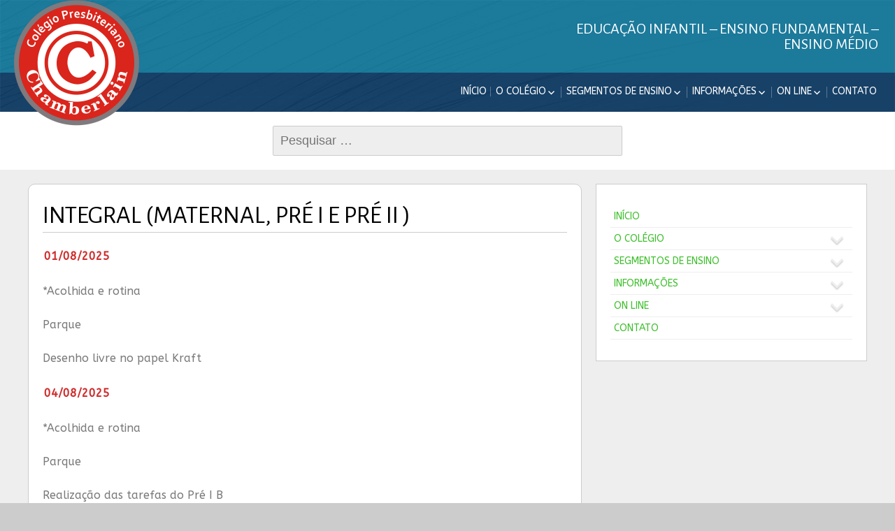

--- FILE ---
content_type: text/html; charset=UTF-8
request_url: https://www.colegiochamberlain.com.br/mini-maternal-1-a-2-anos-b/
body_size: 9841
content:
<!DOCTYPE html>
<!--[if IE 7]>
<html class="ie ie7" lang="pt-BR">
<![endif]-->
<!--[if IE 8]>
<html class="ie ie8" lang="pt-BR">
<![endif]-->
<!--[if !(IE 7) | !(IE 8) ]><!-->
<html lang="pt-BR">
<!--<![endif]-->
<head>
	<meta charset="UTF-8">
	<meta name="viewport" content="width=device-width">
	<link rel="pingback" href="https://www.colegiochamberlain.com.br/xmlrpc.php">
	<title>INTEGRAL (MATERNAL, PRÉ I E PRÉ II )</title>
<meta name='robots' content='max-image-preview:large' />
	<style>img:is([sizes="auto" i], [sizes^="auto," i]) { contain-intrinsic-size: 3000px 1500px }</style>
	<link rel='dns-prefetch' href='//fonts.googleapis.com' />
<link rel="alternate" type="application/rss+xml" title="Feed para  &raquo;" href="https://www.colegiochamberlain.com.br/feed/" />
<link rel="alternate" type="application/rss+xml" title="Feed de comentários para  &raquo;" href="https://www.colegiochamberlain.com.br/comments/feed/" />
<link rel="alternate" type="application/rss+xml" title="Feed de comentários para  &raquo; INTEGRAL (MATERNAL, PRÉ I E PRÉ II )" href="https://www.colegiochamberlain.com.br/mini-maternal-1-a-2-anos-b/feed/" />
<script type="text/javascript">
/* <![CDATA[ */
window._wpemojiSettings = {"baseUrl":"https:\/\/s.w.org\/images\/core\/emoji\/15.0.3\/72x72\/","ext":".png","svgUrl":"https:\/\/s.w.org\/images\/core\/emoji\/15.0.3\/svg\/","svgExt":".svg","source":{"concatemoji":"https:\/\/www.colegiochamberlain.com.br\/wp-includes\/js\/wp-emoji-release.min.js?ver=6.7.4"}};
/*! This file is auto-generated */
!function(i,n){var o,s,e;function c(e){try{var t={supportTests:e,timestamp:(new Date).valueOf()};sessionStorage.setItem(o,JSON.stringify(t))}catch(e){}}function p(e,t,n){e.clearRect(0,0,e.canvas.width,e.canvas.height),e.fillText(t,0,0);var t=new Uint32Array(e.getImageData(0,0,e.canvas.width,e.canvas.height).data),r=(e.clearRect(0,0,e.canvas.width,e.canvas.height),e.fillText(n,0,0),new Uint32Array(e.getImageData(0,0,e.canvas.width,e.canvas.height).data));return t.every(function(e,t){return e===r[t]})}function u(e,t,n){switch(t){case"flag":return n(e,"\ud83c\udff3\ufe0f\u200d\u26a7\ufe0f","\ud83c\udff3\ufe0f\u200b\u26a7\ufe0f")?!1:!n(e,"\ud83c\uddfa\ud83c\uddf3","\ud83c\uddfa\u200b\ud83c\uddf3")&&!n(e,"\ud83c\udff4\udb40\udc67\udb40\udc62\udb40\udc65\udb40\udc6e\udb40\udc67\udb40\udc7f","\ud83c\udff4\u200b\udb40\udc67\u200b\udb40\udc62\u200b\udb40\udc65\u200b\udb40\udc6e\u200b\udb40\udc67\u200b\udb40\udc7f");case"emoji":return!n(e,"\ud83d\udc26\u200d\u2b1b","\ud83d\udc26\u200b\u2b1b")}return!1}function f(e,t,n){var r="undefined"!=typeof WorkerGlobalScope&&self instanceof WorkerGlobalScope?new OffscreenCanvas(300,150):i.createElement("canvas"),a=r.getContext("2d",{willReadFrequently:!0}),o=(a.textBaseline="top",a.font="600 32px Arial",{});return e.forEach(function(e){o[e]=t(a,e,n)}),o}function t(e){var t=i.createElement("script");t.src=e,t.defer=!0,i.head.appendChild(t)}"undefined"!=typeof Promise&&(o="wpEmojiSettingsSupports",s=["flag","emoji"],n.supports={everything:!0,everythingExceptFlag:!0},e=new Promise(function(e){i.addEventListener("DOMContentLoaded",e,{once:!0})}),new Promise(function(t){var n=function(){try{var e=JSON.parse(sessionStorage.getItem(o));if("object"==typeof e&&"number"==typeof e.timestamp&&(new Date).valueOf()<e.timestamp+604800&&"object"==typeof e.supportTests)return e.supportTests}catch(e){}return null}();if(!n){if("undefined"!=typeof Worker&&"undefined"!=typeof OffscreenCanvas&&"undefined"!=typeof URL&&URL.createObjectURL&&"undefined"!=typeof Blob)try{var e="postMessage("+f.toString()+"("+[JSON.stringify(s),u.toString(),p.toString()].join(",")+"));",r=new Blob([e],{type:"text/javascript"}),a=new Worker(URL.createObjectURL(r),{name:"wpTestEmojiSupports"});return void(a.onmessage=function(e){c(n=e.data),a.terminate(),t(n)})}catch(e){}c(n=f(s,u,p))}t(n)}).then(function(e){for(var t in e)n.supports[t]=e[t],n.supports.everything=n.supports.everything&&n.supports[t],"flag"!==t&&(n.supports.everythingExceptFlag=n.supports.everythingExceptFlag&&n.supports[t]);n.supports.everythingExceptFlag=n.supports.everythingExceptFlag&&!n.supports.flag,n.DOMReady=!1,n.readyCallback=function(){n.DOMReady=!0}}).then(function(){return e}).then(function(){var e;n.supports.everything||(n.readyCallback(),(e=n.source||{}).concatemoji?t(e.concatemoji):e.wpemoji&&e.twemoji&&(t(e.twemoji),t(e.wpemoji)))}))}((window,document),window._wpemojiSettings);
/* ]]> */
</script>
<style id='wp-emoji-styles-inline-css' type='text/css'>

	img.wp-smiley, img.emoji {
		display: inline !important;
		border: none !important;
		box-shadow: none !important;
		height: 1em !important;
		width: 1em !important;
		margin: 0 0.07em !important;
		vertical-align: -0.1em !important;
		background: none !important;
		padding: 0 !important;
	}
</style>
<link rel='stylesheet' id='wp-block-library-css' href='https://www.colegiochamberlain.com.br/wp-includes/css/dist/block-library/style.min.css?ver=6.7.4' type='text/css' media='all' />
<style id='classic-theme-styles-inline-css' type='text/css'>
/*! This file is auto-generated */
.wp-block-button__link{color:#fff;background-color:#32373c;border-radius:9999px;box-shadow:none;text-decoration:none;padding:calc(.667em + 2px) calc(1.333em + 2px);font-size:1.125em}.wp-block-file__button{background:#32373c;color:#fff;text-decoration:none}
</style>
<style id='global-styles-inline-css' type='text/css'>
:root{--wp--preset--aspect-ratio--square: 1;--wp--preset--aspect-ratio--4-3: 4/3;--wp--preset--aspect-ratio--3-4: 3/4;--wp--preset--aspect-ratio--3-2: 3/2;--wp--preset--aspect-ratio--2-3: 2/3;--wp--preset--aspect-ratio--16-9: 16/9;--wp--preset--aspect-ratio--9-16: 9/16;--wp--preset--color--black: #000000;--wp--preset--color--cyan-bluish-gray: #abb8c3;--wp--preset--color--white: #ffffff;--wp--preset--color--pale-pink: #f78da7;--wp--preset--color--vivid-red: #cf2e2e;--wp--preset--color--luminous-vivid-orange: #ff6900;--wp--preset--color--luminous-vivid-amber: #fcb900;--wp--preset--color--light-green-cyan: #7bdcb5;--wp--preset--color--vivid-green-cyan: #00d084;--wp--preset--color--pale-cyan-blue: #8ed1fc;--wp--preset--color--vivid-cyan-blue: #0693e3;--wp--preset--color--vivid-purple: #9b51e0;--wp--preset--gradient--vivid-cyan-blue-to-vivid-purple: linear-gradient(135deg,rgba(6,147,227,1) 0%,rgb(155,81,224) 100%);--wp--preset--gradient--light-green-cyan-to-vivid-green-cyan: linear-gradient(135deg,rgb(122,220,180) 0%,rgb(0,208,130) 100%);--wp--preset--gradient--luminous-vivid-amber-to-luminous-vivid-orange: linear-gradient(135deg,rgba(252,185,0,1) 0%,rgba(255,105,0,1) 100%);--wp--preset--gradient--luminous-vivid-orange-to-vivid-red: linear-gradient(135deg,rgba(255,105,0,1) 0%,rgb(207,46,46) 100%);--wp--preset--gradient--very-light-gray-to-cyan-bluish-gray: linear-gradient(135deg,rgb(238,238,238) 0%,rgb(169,184,195) 100%);--wp--preset--gradient--cool-to-warm-spectrum: linear-gradient(135deg,rgb(74,234,220) 0%,rgb(151,120,209) 20%,rgb(207,42,186) 40%,rgb(238,44,130) 60%,rgb(251,105,98) 80%,rgb(254,248,76) 100%);--wp--preset--gradient--blush-light-purple: linear-gradient(135deg,rgb(255,206,236) 0%,rgb(152,150,240) 100%);--wp--preset--gradient--blush-bordeaux: linear-gradient(135deg,rgb(254,205,165) 0%,rgb(254,45,45) 50%,rgb(107,0,62) 100%);--wp--preset--gradient--luminous-dusk: linear-gradient(135deg,rgb(255,203,112) 0%,rgb(199,81,192) 50%,rgb(65,88,208) 100%);--wp--preset--gradient--pale-ocean: linear-gradient(135deg,rgb(255,245,203) 0%,rgb(182,227,212) 50%,rgb(51,167,181) 100%);--wp--preset--gradient--electric-grass: linear-gradient(135deg,rgb(202,248,128) 0%,rgb(113,206,126) 100%);--wp--preset--gradient--midnight: linear-gradient(135deg,rgb(2,3,129) 0%,rgb(40,116,252) 100%);--wp--preset--font-size--small: 13px;--wp--preset--font-size--medium: 20px;--wp--preset--font-size--large: 36px;--wp--preset--font-size--x-large: 42px;--wp--preset--spacing--20: 0.44rem;--wp--preset--spacing--30: 0.67rem;--wp--preset--spacing--40: 1rem;--wp--preset--spacing--50: 1.5rem;--wp--preset--spacing--60: 2.25rem;--wp--preset--spacing--70: 3.38rem;--wp--preset--spacing--80: 5.06rem;--wp--preset--shadow--natural: 6px 6px 9px rgba(0, 0, 0, 0.2);--wp--preset--shadow--deep: 12px 12px 50px rgba(0, 0, 0, 0.4);--wp--preset--shadow--sharp: 6px 6px 0px rgba(0, 0, 0, 0.2);--wp--preset--shadow--outlined: 6px 6px 0px -3px rgba(255, 255, 255, 1), 6px 6px rgba(0, 0, 0, 1);--wp--preset--shadow--crisp: 6px 6px 0px rgba(0, 0, 0, 1);}:where(.is-layout-flex){gap: 0.5em;}:where(.is-layout-grid){gap: 0.5em;}body .is-layout-flex{display: flex;}.is-layout-flex{flex-wrap: wrap;align-items: center;}.is-layout-flex > :is(*, div){margin: 0;}body .is-layout-grid{display: grid;}.is-layout-grid > :is(*, div){margin: 0;}:where(.wp-block-columns.is-layout-flex){gap: 2em;}:where(.wp-block-columns.is-layout-grid){gap: 2em;}:where(.wp-block-post-template.is-layout-flex){gap: 1.25em;}:where(.wp-block-post-template.is-layout-grid){gap: 1.25em;}.has-black-color{color: var(--wp--preset--color--black) !important;}.has-cyan-bluish-gray-color{color: var(--wp--preset--color--cyan-bluish-gray) !important;}.has-white-color{color: var(--wp--preset--color--white) !important;}.has-pale-pink-color{color: var(--wp--preset--color--pale-pink) !important;}.has-vivid-red-color{color: var(--wp--preset--color--vivid-red) !important;}.has-luminous-vivid-orange-color{color: var(--wp--preset--color--luminous-vivid-orange) !important;}.has-luminous-vivid-amber-color{color: var(--wp--preset--color--luminous-vivid-amber) !important;}.has-light-green-cyan-color{color: var(--wp--preset--color--light-green-cyan) !important;}.has-vivid-green-cyan-color{color: var(--wp--preset--color--vivid-green-cyan) !important;}.has-pale-cyan-blue-color{color: var(--wp--preset--color--pale-cyan-blue) !important;}.has-vivid-cyan-blue-color{color: var(--wp--preset--color--vivid-cyan-blue) !important;}.has-vivid-purple-color{color: var(--wp--preset--color--vivid-purple) !important;}.has-black-background-color{background-color: var(--wp--preset--color--black) !important;}.has-cyan-bluish-gray-background-color{background-color: var(--wp--preset--color--cyan-bluish-gray) !important;}.has-white-background-color{background-color: var(--wp--preset--color--white) !important;}.has-pale-pink-background-color{background-color: var(--wp--preset--color--pale-pink) !important;}.has-vivid-red-background-color{background-color: var(--wp--preset--color--vivid-red) !important;}.has-luminous-vivid-orange-background-color{background-color: var(--wp--preset--color--luminous-vivid-orange) !important;}.has-luminous-vivid-amber-background-color{background-color: var(--wp--preset--color--luminous-vivid-amber) !important;}.has-light-green-cyan-background-color{background-color: var(--wp--preset--color--light-green-cyan) !important;}.has-vivid-green-cyan-background-color{background-color: var(--wp--preset--color--vivid-green-cyan) !important;}.has-pale-cyan-blue-background-color{background-color: var(--wp--preset--color--pale-cyan-blue) !important;}.has-vivid-cyan-blue-background-color{background-color: var(--wp--preset--color--vivid-cyan-blue) !important;}.has-vivid-purple-background-color{background-color: var(--wp--preset--color--vivid-purple) !important;}.has-black-border-color{border-color: var(--wp--preset--color--black) !important;}.has-cyan-bluish-gray-border-color{border-color: var(--wp--preset--color--cyan-bluish-gray) !important;}.has-white-border-color{border-color: var(--wp--preset--color--white) !important;}.has-pale-pink-border-color{border-color: var(--wp--preset--color--pale-pink) !important;}.has-vivid-red-border-color{border-color: var(--wp--preset--color--vivid-red) !important;}.has-luminous-vivid-orange-border-color{border-color: var(--wp--preset--color--luminous-vivid-orange) !important;}.has-luminous-vivid-amber-border-color{border-color: var(--wp--preset--color--luminous-vivid-amber) !important;}.has-light-green-cyan-border-color{border-color: var(--wp--preset--color--light-green-cyan) !important;}.has-vivid-green-cyan-border-color{border-color: var(--wp--preset--color--vivid-green-cyan) !important;}.has-pale-cyan-blue-border-color{border-color: var(--wp--preset--color--pale-cyan-blue) !important;}.has-vivid-cyan-blue-border-color{border-color: var(--wp--preset--color--vivid-cyan-blue) !important;}.has-vivid-purple-border-color{border-color: var(--wp--preset--color--vivid-purple) !important;}.has-vivid-cyan-blue-to-vivid-purple-gradient-background{background: var(--wp--preset--gradient--vivid-cyan-blue-to-vivid-purple) !important;}.has-light-green-cyan-to-vivid-green-cyan-gradient-background{background: var(--wp--preset--gradient--light-green-cyan-to-vivid-green-cyan) !important;}.has-luminous-vivid-amber-to-luminous-vivid-orange-gradient-background{background: var(--wp--preset--gradient--luminous-vivid-amber-to-luminous-vivid-orange) !important;}.has-luminous-vivid-orange-to-vivid-red-gradient-background{background: var(--wp--preset--gradient--luminous-vivid-orange-to-vivid-red) !important;}.has-very-light-gray-to-cyan-bluish-gray-gradient-background{background: var(--wp--preset--gradient--very-light-gray-to-cyan-bluish-gray) !important;}.has-cool-to-warm-spectrum-gradient-background{background: var(--wp--preset--gradient--cool-to-warm-spectrum) !important;}.has-blush-light-purple-gradient-background{background: var(--wp--preset--gradient--blush-light-purple) !important;}.has-blush-bordeaux-gradient-background{background: var(--wp--preset--gradient--blush-bordeaux) !important;}.has-luminous-dusk-gradient-background{background: var(--wp--preset--gradient--luminous-dusk) !important;}.has-pale-ocean-gradient-background{background: var(--wp--preset--gradient--pale-ocean) !important;}.has-electric-grass-gradient-background{background: var(--wp--preset--gradient--electric-grass) !important;}.has-midnight-gradient-background{background: var(--wp--preset--gradient--midnight) !important;}.has-small-font-size{font-size: var(--wp--preset--font-size--small) !important;}.has-medium-font-size{font-size: var(--wp--preset--font-size--medium) !important;}.has-large-font-size{font-size: var(--wp--preset--font-size--large) !important;}.has-x-large-font-size{font-size: var(--wp--preset--font-size--x-large) !important;}
:where(.wp-block-post-template.is-layout-flex){gap: 1.25em;}:where(.wp-block-post-template.is-layout-grid){gap: 1.25em;}
:where(.wp-block-columns.is-layout-flex){gap: 2em;}:where(.wp-block-columns.is-layout-grid){gap: 2em;}
:root :where(.wp-block-pullquote){font-size: 1.5em;line-height: 1.6;}
</style>
<link rel='stylesheet' id='contact-form-7-css' href='https://www.colegiochamberlain.com.br/wp-content/plugins/contact-form-7/includes/css/styles.css?ver=4.2.1' type='text/css' media='all' />
<link rel='stylesheet' id='sgwindow-genericons-css' href='https://www.colegiochamberlain.com.br/wp-content/themes/sg-window/genericons/genericons.css?ver=05.08.2015' type='text/css' media='all' />
<link rel='stylesheet' id='sgwindow-fonts-css' href='//fonts.googleapis.com/css?family=ABeeZee%7CAlegreya+Sans%7CPangolin:300,400&#038;latin,latin-ext' type='text/css' media='all' />
<link rel='stylesheet' id='sgwindow-style-css' href='https://www.colegiochamberlain.com.br/wp-content/themes/sg-window/style.css?ver=05.08.2017' type='text/css' media='all' />
<link rel='stylesheet' id='sgwindow-colors-css' href='https://www.colegiochamberlain.com.br/wp-content/themes/sg-window/css/scheme-0.css?ver=05.08.2015' type='text/css' media='all' />
<link rel='stylesheet' id='sgwindow-page-css' href='https://www.colegiochamberlain.com.br/wp-content/themes/sg-window/inc/css/page.css?ver=6.7.4' type='text/css' media='all' />
<link rel='stylesheet' id='sgwindow-one-page-nav-css' href='https://www.colegiochamberlain.com.br/wp-content/themes/sg-window/inc/css/one-page.css?ver=6.7.4' type='text/css' media='all' />
<link rel='stylesheet' id='sgwindow-image-css' href='https://www.colegiochamberlain.com.br/wp-content/themes/sg-window/inc/css/image.css?ver=6.7.4' type='text/css' media='all' />
<link rel='stylesheet' id='sgwindow-button-css' href='https://www.colegiochamberlain.com.br/wp-content/themes/sg-window/inc/css/button.css?ver=6.7.4' type='text/css' media='all' />
<link rel='stylesheet' id='sgwindow-sidebar-widget-css' href='https://www.colegiochamberlain.com.br/wp-content/themes/sg-window/inc/css/sidebar-widget.css?ver=6.7.4' type='text/css' media='all' />
<link rel='stylesheet' id='sgwindow-slider-css-css' href='https://www.colegiochamberlain.com.br/wp-content/themes/sg-window/inc/css/slider.css?ver=6.7.4' type='text/css' media='all' />
<script type="text/javascript" src="https://www.colegiochamberlain.com.br/wp-includes/js/jquery/jquery.js?ver=3.7.1" id="jquery-core-js"></script>
<script type="text/javascript" src="https://www.colegiochamberlain.com.br/wp-includes/js/jquery/jquery-migrate.min.js?ver=3.4.1" id="jquery-migrate-js"></script>
<script type="text/javascript" src="https://www.colegiochamberlain.com.br/wp-content/themes/sg-window/inc/js/one-page-nav.js?ver=6.7.4" id="sgwindow-sidebar-nav-js"></script>
<script type="text/javascript" src="https://www.colegiochamberlain.com.br/wp-content/themes/sg-window/inc/js/slider.js?ver=6.7.4" id="sgwindow-slider-js"></script>
<link rel="https://api.w.org/" href="https://www.colegiochamberlain.com.br/wp-json/" /><link rel="alternate" title="JSON" type="application/json" href="https://www.colegiochamberlain.com.br/wp-json/wp/v2/pages/2533" /><link rel="EditURI" type="application/rsd+xml" title="RSD" href="https://www.colegiochamberlain.com.br/xmlrpc.php?rsd" />
<meta name="generator" content="WordPress 6.7.4" />
<link rel="canonical" href="https://www.colegiochamberlain.com.br/mini-maternal-1-a-2-anos-b/" />
<link rel='shortlink' href='https://www.colegiochamberlain.com.br/?p=2533' />
<link rel="alternate" title="oEmbed (JSON)" type="application/json+oembed" href="https://www.colegiochamberlain.com.br/wp-json/oembed/1.0/embed?url=https%3A%2F%2Fwww.colegiochamberlain.com.br%2Fmini-maternal-1-a-2-anos-b%2F" />
<link rel="alternate" title="oEmbed (XML)" type="text/xml+oembed" href="https://www.colegiochamberlain.com.br/wp-json/oembed/1.0/embed?url=https%3A%2F%2Fwww.colegiochamberlain.com.br%2Fmini-maternal-1-a-2-anos-b%2F&#038;format=xml" />
<!-- <meta name="NextGEN" version="2.1.0" /> -->
		<style type="text/css"> 	
				
				
			.flex .entry-meta,
			.flex .entry-meta a {
				font-size: 0;
			}
		
				
		.site-title h1,
		.site-title a {
			color: #d0dff4;
		}
		
		.background-fixed {
			bckground: repeat  center center fixed;
			background-image: url(https://www.colegiochamberlain.com.br/wp-content/themes/sg-window/img/back.jpg);		
		}
		
		.site-content {
			-ms-flex-order: 1;     
			-webkit-order: 1;     
			order: 1;
		}
		
		.sidebar-1 {
			-ms-flex-order: 2;     
			-webkit-order:  2;  
			order:  2;
		}

		.sidebar-2 {
			-ms-flex-order: 3; 
			-webkit-order:  3;  
			order:  3;
		}
		
				
		
		.sidebar-before-footer,
		.header-wrap {
			max-width: 1680px;
		}
		
		.sidebar-before-footer,
		.header-wrap,
		.site {		
			max-width: 1680px;
		}	

		.main-wrapper.no-sidebar {
			max-width: 1680px;
		}	
		
		@media screen and (min-width: 1680px) {
			.image-wrapper {
				max-width: 1680px;
			}
		}
				
		.sidebar-footer .widget-area,
		.wide .widget > input,
		.wide .widget > form,
		.sidebar-before-footer .widget > div,
		.sidebar-before-footer .widget-area .widget > ul,
		.sidebar-top-full .widget-area .widget > div,
		.sidebar-top-full .widget-area .widget > ul {
			max-width: 1680px;
			margin-left: auto;
			margin-right: auto;
		}
		
		.site .wide .widget-area .main-wrapper.no-sidebar {
			margin: 0 auto;
			max-width: 1200px;
		}
		
		.sidebar-footer .widget-area,
		.wide .widget > input,
		.wide .widget > form,
		.sidebar-before-footer .widget > div,
		.sidebar-before-footer .widget-area .widget > ul,
		.sidebar-top-full .widget-area .widget > div,
		.sidebar-top-full .widget-area .widget > ul,
		.widget.sgwindow_side_bar .widget-title,
		.widget.sgwindow_side_bar .widgettitle,
		.text-container,
		.main-wrapper {
			max-width: 1200px;
		}
		
		.my-image {
			height: 100px;
		}
		
		@media screen and (min-width: 342.85714285714px) {		
			.my-image {
				height: 114.28571428571px;
			}
		}
		
		@media screen and (min-width: 400px) {		
			.my-image {
				height: 133.33333333333px;
			}
		}
		@media screen and (min-width: 480px) {		
			.my-image {
				height: 160px;
			}
		}
		@media screen and (min-width: 600px) {		
			.my-image {
				height: 200px;
			}
		}
		@media screen and (min-width: 800px) {		
			.my-image {
				height: 266.66666666667px;
			}
		}
		@media screen and (min-width: 1000px) {		
			.my-image {
				height: 400px;
			}
		}
		
		/* set width of column in px */
		@media screen and (min-width: 960px) {
	
			.content {
				-ms-flex-order: 1;     
				-webkit-order: 1;  
				order: 1;
			}

			.sidebar-1 {
				-ms-flex-order: 2;     
				-webkit-order: 2;  
				order: 2;
			}

			.sidebar-2 {
				-ms-flex-order: 3;     
				-webkit-order: 3;  
				order: 3;
			}
		
			.main-wrapper {
				-webkit-flex-flow: nowrap;
				-ms-flex-flow: nowrap;
				flex-flow: nowrap;
			}
			
			.sidebar-1,
			.sidebar-2 {
				display: block;
			}
	
			.sidebar-1 .column {
				padding: 0 20px 0 0;
			}
			
			.sidebar-2 .column {
				padding: 0 0 0 20px;
			}
				
			.site-content {
				-ms-flex-order: 2;     
				-webkit-order: 2;  
				order: 2;
			}
	
			.sidebar-1 {
				-ms-flex-order: 1;     
				-webkit-order: 1;  
				order: 1;
			}

			.sidebar-2 {
				-ms-flex-order: 3;     
				-webkit-order: 3;  
				order: 3;
			}
			
			.two-sidebars .sidebar-1 {
				width: 22%;
			}

			.two-sidebars .sidebar-2 {
				width: 22%;
			}
			.two-sidebars .site-content {
				width: 56%;
			}
			
			.left-sidebar .sidebar-1 {
				width: 34%;
			}
			.left-sidebar .site-content {
				width: 66%;
			}
			
			.right-sidebar .sidebar-2 {
				width: 34%;
			}	
			.right-sidebar .site-content {
				width: 66%;
			}	
		
			/* widget-sidebar */
			.sidebar-footer-content,
			.site .widget-sidebar-wrapper {

				-webkit-flex-flow: nowrap;
				-ms-flex-flow: nowrap;
				flex-flow: nowrap;
			}
			.my-sidebar-layout {
				margin: 20px 20px 20px 0;
				border: 1px solid #ccc;
			}
			.my-sidebar-layout:first-child {
				margin: 20px;
			}
			
		}
		
		@media screen and (min-width: 1200px) {
			
			/* image widget */

			.wide .small.flex-column-2 .column-4 .element .entry-title,
			.wide .small.flex-column-2 .column-4 .element p,
			.wide .small.flex-column-2 .column-4 .element a,
			.wide .small.flex-column-2 .column-3 .element .entry-title,
			.wide .small.flex-column-2 .column-3 .element p,
			.wide .small.flex-column-2 .column-3 .element a {
				font-size: 14px;
			}
			
			.wide .small.flex-column-2 .column-2 .element .entry-title,
			.wide .small.flex-column-2 .column-1 .element .entry-title {
				display: block;
				font-size: 14px;
			}

			.wide .small.flex-column-2 .column-2 .element p,
			.wide .small.flex-column-2 .column-2 .element a,
			.wide .small.flex-column-2 .column-1 .element p,
			.wide .small.flex-column-2 .column-1 .element a {
				display: block;
				font-size: 14px;
			}
			
			.wide .small.flex-column-4 .column-2 .element .entry-title,
			.wide .small.flex-column-4 .column-1 .element .entry-title,
			.wide .small.flex-column-3 .column-2 .element .entry-title,
			.wide .small.flex-column-3 .column-2 .element .entry-title,
			.wide .small.flex-column-2 .column-2 .element .entry-title,
			.wide .small.flex-column-2 .column-1 .element .entry-title {
				display: block;
				font-size: 14px;
			}

			.wide .small.flex-column-4 .column-2 .element p,
			.wide .small.flex-column-4 .column-1 .element p,
			.wide .small.flex-column-3 .column-2 .element p,
			.wide .small.flex-column-3 .column-1 .element p {
				display: block;
				font-size: 12px;
			}
			
			.wide .small.flex-column-1 .column-4 .element .entry-title,
			.wide .small.flex-column-1 .column-3 .element .entry-title,
			.wide .small.flex-column-1 .column-4 .element .link,
			.wide .small.flex-column-1 .column-3 .element .link,
			.wide .small.flex-column-1 .column-4 .element p,
			.wide .small.flex-column-1 .column-3 .element p {
				font-size: 16px;
			}
			
			.wide .small.flex-column-1 .column-2 .element .entry-title,
			.wide .small.flex-column-1 .column-1 .element .entry-title,
			.wide .small.flex-column-1 .column-2 .element .link,
			.wide .small.flex-column-1 .column-1 .element .link,
			.wide .small.flex-column-1 .column-2 .element p,
			.wide .small.flex-column-1 .column-1 .element p {
				font-size: 18px;
			}
			
			.my-sidebar-layout {
				margin: 20px 20px 20px 0;
				border: 1px solid #ccc;
			}
			.my-sidebar-layout:first-child {
				margin: 20px 20px 20px 0;
			}
			.my-sidebar-layout:last-child {
				margin: 20px 0 20px 0;
			}
						
		}
		
	 }

	</style>
		<style type="text/css">	
		
		.widget.sgwindow_recent_posts .content article footer a,
		.content-container article .entry-content a,
		.comments-link a,
		.category-list a,
		.featured-post,
		.logged-in-as a,
		.site .edit-link,
		.jetpack-widget-tag-nav,
		.jetpack-widget-nav,
		.content footer a {
			color: #1e73be;
		}		
		
		.entry-header .entry-title a {
			color: #1e73be;
		}
		
		a:hover,
		.widget.sgwindow_recent_posts .content article footer a:hover,
		.content-container .entry-content a:hover,
		.comments-link a:hover,
		.comment-author.vcard a:hover,
		.comment-metadata a:hover,
		.entry-meta a:hover,
		.site-title a:hover,
		.site .author.vcard a:hover,
		.entry-header .entry-title a:hover,
		.site .widget .entry-meta a:hover,
		.category-list a:hover {
			color: #1c28cc;
		}

		.site-description h2 {
			color: #ffffff;
		}
		
		entry-header .entry-title a,
		h1,
		h2,
		h3,
		h4,
		h5,
		h6 {
			color: #000000;
		}
		
		.site-title h1 a {
			color: #d0dff4;

		}
	</style>
			<style type="text/css"> 
		

			@media screen and (min-width: 960px) {
			
				#sgwindow_side_bar-8 .my-sidebar-layout:nth-child(1) {
				
					width: 100%;	
					
				}						  						  
				
			}
			</style>
			<style type="text/css"> 
		

			@media screen and (min-width: 960px) {
			
				#sgwindow_side_bar-13 .my-sidebar-layout:nth-child(1) {
				
					width: 50%;	
					
				}						  						  
				
			}
		

			@media screen and (min-width: 960px) {
			
				#sgwindow_side_bar-13 .my-sidebar-layout:nth-child(2) {
				
					width: 50%;	
					
				}						  						  
				
			}
			</style>
			<style type="text/css"> 
		

			@media screen and (min-width: 960px) {
			
				#sgwindow_side_bar-15 .my-sidebar-layout:nth-child(1) {
				
					width: 100%;	
					
				}						  						  
				
			}
			</style>
			<style type="text/css"> 
		

			@media screen and (min-width: 960px) {
			
				#sgwindow_side_bar-16 .my-sidebar-layout:nth-child(1) {
				
					width: 25%;	
					
				}						  						  
				
			}
		

			@media screen and (min-width: 960px) {
			
				#sgwindow_side_bar-16 .my-sidebar-layout:nth-child(2) {
				
					width: 25%;	
					
				}						  						  
				
			}
		

			@media screen and (min-width: 960px) {
			
				#sgwindow_side_bar-16 .my-sidebar-layout:nth-child(3) {
				
					width: 25%;	
					
				}						  						  
				
			}
		

			@media screen and (min-width: 960px) {
			
				#sgwindow_side_bar-16 .my-sidebar-layout:nth-child(4) {
				
					width: 25%;	
					
				}						  						  
				
			}
			</style>
			<style type="text/css"> 
		

			@media screen and (min-width: 960px) {
			
				#sgwindow_side_bar-17 .my-sidebar-layout:nth-child(1) {
				
					width: 100%;	
					
				}						  						  
				
			}
			</style>
			<style type="text/css"> 
		

			@media screen and (min-width: 960px) {
			
				#sgwindow_side_bar-21 .my-sidebar-layout:nth-child(1) {
				
					width: 100%;	
					
				}						  						  
				
			}
			</style>
			<style type="text/css"> 
		

			@media screen and (min-width: 960px) {
			
				#sgwindow_side_bar-23 .my-sidebar-layout:nth-child(1) {
				
					width: 100%;	
					
				}						  						  
				
			}
			</style>
		<style type="text/css"> 
	
	.site {
			font-family: 'ABeeZee', sans-serif;
			font-size: 16px;
	}
	
	h1,
	h2,
	h3,
	h4,
	h5,
	h6 {
		font-weight: normal;
			font-family: 'Alegreya Sans', sans-serif;
		}
	
			.site .site-title h1,
		.site-title a  {
		font-family: 'Pangolin', sans-serif;
	}
		

	@media screen and (min-width: 680px) {
		h1 {
			font-size:36px;
		}
	}

	
	</style>
	<link rel="icon" href="https://www.colegiochamberlain.com.br/wp-content/uploads/2023/10/cropped-3-32x32.png" sizes="32x32" />
<link rel="icon" href="https://www.colegiochamberlain.com.br/wp-content/uploads/2023/10/cropped-3-192x192.png" sizes="192x192" />
<link rel="apple-touch-icon" href="https://www.colegiochamberlain.com.br/wp-content/uploads/2023/10/cropped-3-180x180.png" />
<meta name="msapplication-TileImage" content="https://www.colegiochamberlain.com.br/wp-content/uploads/2023/10/cropped-3-270x270.png" />
</head>

<body class="page-template-default page page-id-2533 custom-background header-text-is-on google-fonts-on logo-is-on">
	<div id="page" class="hfeed site">

		<!-- Header -->
		<header id="masthead" class="site-header" role="banner">	
		
				<div id="sg-site-header" class="sg-site-header">
					<div class="logo-block">
				<a class="logo-section" href='https://www.colegiochamberlain.com.br/' title='' rel='home'>
					<img src='http://www.colegiochamberlain.com.br/wp-content/uploads/2023/10/3.png' class="logo" alt=''>
				</a><!-- .logo-section -->
			</div><!-- .logo-block -->
				
	<div class="menu-top">
		<!-- First Top Menu -->		
		<div class="nav-container top-1-navigation">						
						<div class="clear"></div>
		</div><!-- .top-1-navigation .nav-container -->

	<div class="sg-site-header-1">
		
		<div class="site-title">
			<h1><a href="https://www.colegiochamberlain.com.br/" rel="home"></a></h1>
		</div><!-- .site-title -->
		<!-- Dscription -->
		<div class="site-description">
			<h2>     EDUCAÇÃO INFANTIL  &#8211;  ENSINO FUNDAMENTAL  &#8211;  ENSINO MÉDIO</h2>
		</div><!-- .site-description -->
		
	</div><!-- .sg-site-header-1 -->
			
			<!-- Second Top Menu -->	
			
				<div class="nav-container top-navigation">
					<nav class="horisontal-navigation menu-2" role="navigation">
													<a class="small-logo" href='https://www.colegiochamberlain.com.br/' title='' rel='home'>
								<img src='http://www.colegiochamberlain.com.br/wp-content/uploads/2023/10/3.png' class="menu-logo" alt=''>
							</a><!-- .logo-section -->
												<span class="toggle"><span class="menu-toggle"></span></span>
						<div class="menu-meu_menu-container"><ul id="menu-meu_menu" class="nav-horizontal"><li id="menu-item-102" class="menu-item menu-item-type-custom menu-item-object-custom menu-item-home menu-item-102"><a href="http://www.colegiochamberlain.com.br//">INÍCIO</a></li>
<li id="menu-item-109" class="menu-item menu-item-type-post_type menu-item-object-page menu-item-has-children menu-item-109"><a href="https://www.colegiochamberlain.com.br/arquivos/">O COLÉGIO</a>
<ul class="sub-menu">
	<li id="menu-item-885" class="menu-item menu-item-type-post_type menu-item-object-page menu-item-885"><a href="https://www.colegiochamberlain.com.br/historia/">HISTÓRIA</a></li>
	<li id="menu-item-884" class="menu-item menu-item-type-post_type menu-item-object-page menu-item-884"><a href="https://www.colegiochamberlain.com.br/proposta-pedagogica/">PROPOSTA PEDAGÓGICA</a></li>
	<li id="menu-item-883" class="menu-item menu-item-type-post_type menu-item-object-page menu-item-883"><a href="https://www.colegiochamberlain.com.br/direcao-e-coordenacao/">DIREÇÃO E COORDENAÇÃO</a></li>
	<li id="menu-item-1077" class="menu-item menu-item-type-post_type menu-item-object-page menu-item-1077"><a href="https://www.colegiochamberlain.com.br/estrutura-fisica/">ESTRUTURA FÍSICA</a></li>
</ul>
</li>
<li id="menu-item-2183" class="menu-item menu-item-type-post_type menu-item-object-page menu-item-has-children menu-item-2183"><a href="https://www.colegiochamberlain.com.br/segmentos-de-ensino/">SEGMENTOS DE ENSINO</a>
<ul class="sub-menu">
	<li id="menu-item-2213" class="menu-item menu-item-type-post_type menu-item-object-page menu-item-2213"><a href="https://www.colegiochamberlain.com.br/periodo-integral/">PERÍODO INTEGRAL</a></li>
	<li id="menu-item-886" class="menu-item menu-item-type-post_type menu-item-object-page menu-item-886"><a href="https://www.colegiochamberlain.com.br/educacao-infantil/">EDUCAÇÃO INFANTIL</a></li>
	<li id="menu-item-882" class="menu-item menu-item-type-post_type menu-item-object-page menu-item-882"><a href="https://www.colegiochamberlain.com.br/ensino-fundamental-i/">ENSINO FUNDAMENTAL I</a></li>
	<li id="menu-item-881" class="menu-item menu-item-type-post_type menu-item-object-page menu-item-881"><a href="https://www.colegiochamberlain.com.br/ensino-fundamental-ii/">ENSINO FUNDAMENTAL II</a></li>
	<li id="menu-item-880" class="menu-item menu-item-type-post_type menu-item-object-page menu-item-has-children menu-item-880"><a href="https://www.colegiochamberlain.com.br/ensino-medio/">ENSINO MÉDIO</a>
	<ul class="sub-menu">
		<li id="menu-item-2357" class="menu-item menu-item-type-post_type menu-item-object-page menu-item-2357"><a href="https://www.colegiochamberlain.com.br/pre-vestibular/">PRÉ VESTIBULAR</a></li>
	</ul>
</li>
</ul>
</li>
<li id="menu-item-2210" class="menu-item menu-item-type-post_type menu-item-object-page menu-item-has-children menu-item-2210"><a href="https://www.colegiochamberlain.com.br/informacoes/">INFORMAÇÕES</a>
<ul class="sub-menu">
	<li id="menu-item-2206" class="menu-item menu-item-type-post_type menu-item-object-page menu-item-2206"><a href="https://www.colegiochamberlain.com.br/tarefas-de-casa/">CONTEÚDOS E TAREFAS DE CASA</a></li>
	<li id="menu-item-2373" class="menu-item menu-item-type-post_type menu-item-object-page menu-item-2373"><a href="https://www.colegiochamberlain.com.br/horario-de-provas/">CALENDÁRIO DE AVALIAÇÕES</a></li>
	<li id="menu-item-2207" class="menu-item menu-item-type-post_type menu-item-object-page menu-item-2207"><a href="https://www.colegiochamberlain.com.br/sistema-de-avaliacao/">SISTEMA DE AVALIAÇÃO</a></li>
	<li id="menu-item-103" class="menu-item menu-item-type-post_type menu-item-object-page menu-item-103"><a href="https://www.colegiochamberlain.com.br/termos/">ATIVIDADES EXTRACURRICULARES</a></li>
	<li id="menu-item-2205" class="menu-item menu-item-type-post_type menu-item-object-page menu-item-2205"><a href="https://www.colegiochamberlain.com.br/calendario-escolar/">CALENDÁRIO ESCOLAR (2025)</a></li>
	<li id="menu-item-2204" class="menu-item menu-item-type-post_type menu-item-object-page menu-item-2204"><a href="https://www.colegiochamberlain.com.br/normativo-discente/">NORMATIVO DISCENTE</a></li>
</ul>
</li>
<li id="menu-item-2203" class="menu-item menu-item-type-post_type menu-item-object-page menu-item-has-children menu-item-2203"><a href="https://www.colegiochamberlain.com.br/on-line/">ON LINE</a>
<ul class="sub-menu">
	<li id="menu-item-2202" class="menu-item menu-item-type-post_type menu-item-object-page menu-item-2202"><a href="https://www.colegiochamberlain.com.br/plataforma-plurall/">PLATAFORMA PLURALL</a></li>
</ul>
</li>
<li id="menu-item-2200" class="menu-item menu-item-type-post_type menu-item-object-page menu-item-2200"><a href="https://www.colegiochamberlain.com.br/contato-2/">CONTATO</a></li>
</ul></div>					</nav><!-- .menu-2 .horisontal-navigation -->
					<div class="clear"></div>
				</div><!-- .top-navigation.nav-container -->
				
					</div><!-- .menu-top  -->
	</div><!-- .sg-site-header -->
			
		</header><!-- #masthead -->

		<div class="sg-header-area">
			<div class="header-wrap">
	
			
<div id="sidebar-1" class="sidebar-top-full wide">
	<div class="widget-area">
			
					<div class="widget widget_search"><form role="search" method="get" class="search-form" action="https://www.colegiochamberlain.com.br/">
				<label>
					<span class="screen-reader-text">Pesquisar por:</span>
					<input type="search" class="search-field" placeholder="Pesquisar &hellip;" value="" name="s" />
				</label>
				<input type="submit" class="search-submit" value="Pesquisar" />
			</form></div>			
				</div><!-- .widget-area -->
</div><!-- .sidebar-top-full -->
			
			</div><!-- .header-wrap -->
		</div><!-- .sg-header-area -->

	<div class="main-area"><div class="main-wrapper right-sidebar ">

	<div class="site-content"> 
	
		<div class="content"> 

	<div class="content-container">

	<article id="post-2533" class="post-2533 page type-page status-publish hentry">

		<header class="entry-header">

			<h1 class="entry-title">INTEGRAL (MATERNAL, PRÉ I E PRÉ II )</h1>	
			
													
		</header><!-- .entry-header -->

		<div class="entry-content">
			
<p><strong><mark style="background-color:rgba(0, 0, 0, 0)" class="has-inline-color has-vivid-red-color">01/08/2025</mark></strong></p>



<p>*Acolhida e rotina</p>



<p>Parque</p>



<p>Desenho livre no papel Kraft</p>



<p><strong><mark style="background-color:rgba(0, 0, 0, 0)" class="has-inline-color has-vivid-red-color">04/08/2025</mark></strong></p>



<p>*Acolhida e rotina</p>



<p>Parque</p>



<p>Realização das tarefas do Pré I B</p>



<p>Atividade &#8211; Confeccionando lembrancinha dos pais</p>



<p><strong><mark style="background-color:rgba(0, 0, 0, 0)" class="has-inline-color has-vivid-red-color">05/08/2025</mark></strong></p>



<p>*Acolhida e rotina</p>



<p>Parque</p>



<p>Realização das tarefas do Pré II / Pré I</p>



<p>Desenho e recorte em papel Kraft </p>



<p><strong><mark style="background-color:rgba(0, 0, 0, 0)" class="has-inline-color has-vivid-red-color">06/08/2025</mark></strong></p>



<p>*Acolhida e rotina</p>



<p>Parque</p>



<p>Realização das tarefas do Pré II / Pré I</p>



<p>Atividade: Técnica do giz molhado na folhinha preta</p>



<p><strong><mark style="background-color:rgba(0, 0, 0, 0)" class="has-inline-color has-vivid-red-color">07/08/2025</mark></strong></p>



<p>*Acolhida e rotina</p>



<p>Parque</p>



<p>Atividade: folha ( formando as palavras</p>



<p><strong><mark style="background-color:rgba(0, 0, 0, 0)" class="has-inline-color has-vivid-red-color">08/08/2025</mark></strong></p>



<p>*Acolhida e rotina</p>



<p>Brincadeira de massinha</p>



<p>Atividade: Recorte de rolinho de papelão, montando uma flor</p>



<p><strong><mark style="background-color:rgba(0, 0, 0, 0)" class="has-inline-color has-vivid-red-color">1/08/2025</mark></strong></p>



<p>*Acolhida e rotina</p>



<p>Parque</p>



<p>Atividade: pintura em folhinha</p>



<p><strong><mark style="background-color:rgba(0, 0, 0, 0)" class="has-inline-color has-vivid-red-color">14/08/2025</mark></strong></p>



<p>*Acolhida e rotina</p>



<p>Parque</p>



<p>Desenho feito com o contorno da mão</p>



<p>Massinha de modelar</p>



<p><strong><mark style="background-color:rgba(0, 0, 0, 0)" class="has-inline-color has-vivid-red-color">15/08/2025</mark></strong></p>



<p>*Acolhida e rotina</p>



<p>Parque</p>



<p>Realização das tarefas do Pré II / Pré I</p>



<p>Atividade: recortes e colagem</p>



<p><strong><mark style="background-color:rgba(0, 0, 0, 0)" class="has-inline-color has-vivid-red-color">18/08/2025</mark></strong></p>



<p>*Acolhida e rotina</p>



<p>Parque</p>



<p>Realização das tarefas do  Pré I</p>



<p>Roda de história &#8211; Era uma vez uma lagarta ( Judith Anderson)</p>



<p><strong><mark style="background-color:rgba(0, 0, 0, 0)" class="has-inline-color has-vivid-red-color">19/08/2025</mark></strong></p>



<p>*Acolhida e rotina</p>



<p>Parque</p>



<p>Realização das tarefas do  Pré I</p>



<p>Desenho livre em sulfite e massa de modelar</p>



<p><strong><mark style="background-color:rgba(0, 0, 0, 0)" class="has-inline-color has-vivid-red-color">20/08/2025</mark></strong></p>



<p>*Acolhida e rotina</p>



<p>Parque</p>



<p>Realização das tarefas </p>



<p>Atividade pintura e recorte a mão &#8211; figura de leão</p>



<p><strong><mark style="background-color:rgba(0, 0, 0, 0)" class="has-inline-color has-vivid-red-color">21/08/2025</mark></strong></p>



<p>*Acolhida e rotina</p>



<p>Parque</p>



<p>Realização das tarefas </p>



<p>Atividade : Desenho com molde de animais e objetos &#8211; Pintura</p>



<p><strong><mark style="background-color:rgba(0, 0, 0, 0)" class="has-inline-color has-vivid-red-color">22/08/2025</mark></strong></p>



<p>*Acolhida e rotina</p>



<p>Parque</p>



<p>Atividade : colagem com papel colorido picado</p>



<p>Brincadeira com pecinhas</p>



<p><strong><mark style="background-color:rgba(0, 0, 0, 0)" class="has-inline-color has-vivid-red-color">25/08/2025</mark></strong></p>



<p>*Acolhida e rotina</p>



<p>Realização de tarefa do Pré I B </p>



<p>Atividade : dobradura e colagem ( chapeuzinho de soldado)</p>



<p><strong><mark style="background-color:rgba(0, 0, 0, 0)" class="has-inline-color has-vivid-red-color">26/08/2025</mark></strong></p>



<p>*Acolhida e rotina</p>



<p>Atividade : Animais com recortes de jornal</p>



<p>Massinha de modelar</p>



<p><strong><mark style="background-color:rgba(0, 0, 0, 0)" class="has-inline-color has-vivid-red-color">27/08/2025</mark></strong></p>



<p>*Acolhida e rotina</p>



<p>Realização das tarefas do Pré I B</p>



<p>Atividade : movimento de pinça com tampinhas coloridas ( trabalhando percepção das cores)</p>



<p><strong><mark style="background-color:rgba(0, 0, 0, 0)" class="has-inline-color has-vivid-red-color">28/08/2025</mark></strong></p>



<p>*Acolhida e rotina</p>



<p>Parque</p>



<p>Atividade : Recorte de revista</p>



<p><strong><mark style="background-color:rgba(0, 0, 0, 0)" class="has-inline-color has-vivid-red-color">29/08/2025</mark></strong></p>



<p>*Acolhida e rotina</p>



<p>Realização das tarefas do Pré I e Pré II</p>



<p>Parque</p>



<p>Atividade : Pintura com tinta a dedo</p>



<p><strong><mark style="background-color:rgba(0, 0, 0, 0)" class="has-inline-color has-vivid-red-color">01/09/2025</mark></strong></p>



<p>*Acolhida e rotina</p>



<p>Realização das tarefas do Pré I </p>



<p>Atividade : movimento de pinça com tampinhas coloridas ( trabalhando percepção das cores)</p>



<p><strong><mark style="background-color:rgba(0, 0, 0, 0)" class="has-inline-color has-vivid-red-color">02/09/2025</mark></strong></p>



<p>*Acolhida e rotina</p>



<p>Realização das tarefas do Pré I e Pré II</p>



<p>Parque</p>



<p>Atividade : Imagem x Sombra ( folhinha)</p>



<p><strong><mark style="background-color:rgba(0, 0, 0, 0)" class="has-inline-color has-vivid-red-color">03/09/2025</mark></strong></p>



<p>*Acolhida e rotina</p>



<p>Realização das tarefas do Pré I e Pré II</p>



<p>Parque</p>



<p>Atividade : Colagem com papel picado em figuras</p>



<p><strong><mark style="background-color:rgba(0, 0, 0, 0)" class="has-inline-color has-vivid-red-color">04/09/2025</mark></strong></p>



<p>*Acolhida e rotina</p>



<p>Parque</p>



<p>Realização das tarefas do Pré I e Pré II</p>



<p>Atividade : colagem com folhas secas</p>



<p><strong><mark style="background-color:rgba(0, 0, 0, 0)" class="has-inline-color has-vivid-red-color">05/09/2025</mark></strong></p>



<p>*Acolhida e rotina</p>



<p>Parque</p>



<p>Atividade : Brincadeira com massa de modelar pecinhas</p>



<p><strong><mark style="background-color:rgba(0, 0, 0, 0)" class="has-inline-color has-vivid-red-color">08/09/2025</mark></strong></p>



<p>*Acolhida e rotina</p>



<p>Parque</p>



<p>Atividade : recorte de números em revistas e colagem</p>



<p><strong><mark style="background-color:rgba(0, 0, 0, 0)" class="has-inline-color has-vivid-red-color">09/09/2025</mark></strong></p>



<p>*Acolhida e rotina</p>



<p>Parque</p>



<p>Realização de tarefas Pré I e Pré II </p>



<p>Atividade : pintura em folhinha</p>



<p><strong><mark style="background-color:rgba(0, 0, 0, 0)" class="has-inline-color has-vivid-red-color">10/09/2025</mark></strong></p>



<p>*Acolhida e rotina</p>



<p>Parque</p>



<p>Atividade : Circule o nº correto que corresponde a quantidade ( folhinha)</p>



<p><strong><mark style="background-color:rgba(0, 0, 0, 0)" class="has-inline-color has-vivid-red-color">11/09/2025</mark></strong></p>



<p>*Acolhida e rotina</p>



<p>Parque</p>



<p>Realização de tarefas  Pré II</p>



<p>Brincadeira com massinha</p>



<p><strong><mark style="background-color:rgba(0, 0, 0, 0)" class="has-inline-color has-vivid-red-color">12/09/2025</mark></strong></p>



<p>*Acolhida e rotina</p>



<p>Parque</p>



<p>Atividade : Colagem na figura da borboleta com recortes</p>



<p><strong><mark style="background-color:rgba(0, 0, 0, 0)" class="has-inline-color has-vivid-red-color">15/09/2025</mark></strong></p>



<p>*Acolhida e rotina</p>



<p>Parque</p>



<p>Realização de tarefas Pré II</p>



<p>Atividade : pintura com tinta guache</p>



<p><strong><mark style="background-color:rgba(0, 0, 0, 0)" class="has-inline-color has-vivid-red-color">16/09/2025</mark></strong></p>



<p>*Acolhida e rotina</p>



<p>Parque e massinha</p>



<p>Realização de tarefas Pré II</p>



<p>Atividade : colagem com papel picado em desenho</p>



<p><strong><mark style="background-color:rgba(0, 0, 0, 0)" class="has-inline-color has-vivid-red-color">17/09/2025</mark></strong></p>



<p>*Acolhida e rotina</p>



<p>Parque</p>



<p>Atividade : aprendendo fazer boneco com palitos de sorvete</p>



<p><strong><mark style="background-color:rgba(0, 0, 0, 0)" class="has-inline-color has-vivid-red-color">18/09/2025</mark></strong></p>



<p>*Acolhida e rotina</p>



<p>Parque</p>



<p>Realização de tarefas</p>



<p>Atividade : brincadeira com pecinhas</p>



<p><strong><mark style="background-color:rgba(0, 0, 0, 0)" class="has-inline-color has-vivid-red-color">22/09/2025</mark></strong></p>



<p>*Acolhida e rotina</p>



<p>Pecinhas</p>



<p>Atividade : Pintura e colagem de papel picado ( Dia da Árvore)</p>



<p><strong><mark style="background-color:rgba(0, 0, 0, 0)" class="has-inline-color has-vivid-red-color">23/09/2025</mark></strong></p>



<p>*Acolhida e rotina</p>



<p>Parque</p>



<p>Realização de tarefas do Pré I</p>



<p>Atividade : Massa de modelar e pecinha</p>



<p><strong><mark style="background-color:rgba(0, 0, 0, 0)" class="has-inline-color has-vivid-red-color">24/09/2025</mark></strong></p>



<p>*Acolhida e rotina</p>



<p>Parque</p>



<p>Atividade : Colagem com barbante na figura ( teia de aranha)</p>



<p><strong><mark style="background-color:rgba(0, 0, 0, 0)" class="has-inline-color has-vivid-red-color">25/09/2025</mark></strong></p>



<p>*Acolhida e rotina</p>



<p>Parque</p>



<p>Atividade : Pintura com tinta guache</p>



<p>Realização de tarefa Pré I e II</p>



<p><strong><mark style="background-color:rgba(0, 0, 0, 0)" class="has-inline-color has-vivid-red-color">26/09/2025</mark></strong></p>



<p>*Acolhida e rotina</p>



<p>Parque</p>



<p>Realização de de tarefa Pré I</p>



<p>Atividade : Brincadeira com pecinhas</p>



<p><strong><mark style="background-color:rgba(0, 0, 0, 0)" class="has-inline-color has-vivid-red-color">29/09/2025</mark></strong></p>



<p>*Acolhida e rotina</p>



<p>Realização tarefas Pré I</p>



<p>Parque</p>



<p>Atividade : Colagem e recortes</p>



<p><strong><mark style="background-color:rgba(0, 0, 0, 0)" class="has-inline-color has-vivid-red-color">30/09/2025</mark></strong></p>



<p>*Acolhida e rotina</p>



<p>Parque</p>



<p>Realização tarefas pré I</p>



<p>Atividade : Colagem com canudos</p>



<p><strong><mark style="background-color:rgba(0, 0, 0, 0)" class="has-inline-color has-vivid-red-color">01/10/2025</mark></strong></p>



<p>*Acolhida e rotina</p>



<p>Realização de tarefas</p>



<p>Parque</p>



<p>Atividade : montagem de quebra-cabeça ( folha)</p>



<p><strong><mark style="background-color:rgba(0, 0, 0, 0)" class="has-inline-color has-vivid-red-color">02/10/2025</mark></strong></p>



<p>*Acolhida e rotina</p>



<p>Realização de tarefas pré I e pré II</p>



<p>Massinha</p>



<p>Atividade : colagem com palitos de sorvete</p>



<p><strong><mark style="background-color:rgba(0, 0, 0, 0)" class="has-inline-color has-vivid-red-color">03/10/2025</mark></strong></p>



<p>*Acolhida e rotina</p>



<p>Massinha</p>



<p>Brincadeiras com brinquedos na sala</p>



<p><strong><mark style="background-color:rgba(0, 0, 0, 0)" class="has-inline-color has-vivid-red-color">07/10/2025</mark></strong></p>



<p>*Acolhida e rotina</p>



<p>Massinha</p>



<p>Realização das tarefas </p>



<p>Atividade: Quebra-cabeça de revista</p>



<p><strong><mark style="background-color:rgba(0, 0, 0, 0)" class="has-inline-color has-vivid-red-color">08/10/2025</mark></strong></p>



<p>*Acolhida e rotina</p>



<p>Brincadeira na sala com com pecinhas</p>



<p>Desenho com giz de cera</p>



<p><strong><mark style="background-color:rgba(0, 0, 0, 0)" class="has-inline-color has-vivid-red-color">13/10/2025</mark></strong></p>



<p>*Acolhida e rotina</p>



<p>Realização de tarefas</p>



<p>Atividade : Aprendendo fazer quadrinho com palito de sorvete e figura de revista</p>



<p>Brincadeira com massinha                                                </p>



<p></p>
			<div class="clear"></div>
			<footer class="entry-footer">
				<div class="entry-meta">
									</div> <!-- .entry-meta -->
					
			</footer><!-- .entry-footer -->
		</div><!-- .entry-content -->
	</article><!-- #post-## -->
</div><!-- .content-container -->		
		</div><!-- .content -->
		
		<div class="clear"></div>
	
		</div><!-- .site-content -->
	
<div class="sidebar-2">
	<div class="column small">		
		<div class="widget-area">
				
				<aside id="nav_menu-2" class="widget widget_nav_menu"><div class="menu-meu_menu-container"><ul id="menu-meu_menu-1" class="menu"><li class="menu-item menu-item-type-custom menu-item-object-custom menu-item-home menu-item-102"><a href="http://www.colegiochamberlain.com.br//">INÍCIO</a></li>
<li class="menu-item menu-item-type-post_type menu-item-object-page menu-item-has-children menu-item-109"><a href="https://www.colegiochamberlain.com.br/arquivos/">O COLÉGIO</a>
<ul class="sub-menu">
	<li class="menu-item menu-item-type-post_type menu-item-object-page menu-item-885"><a href="https://www.colegiochamberlain.com.br/historia/">HISTÓRIA</a></li>
	<li class="menu-item menu-item-type-post_type menu-item-object-page menu-item-884"><a href="https://www.colegiochamberlain.com.br/proposta-pedagogica/">PROPOSTA PEDAGÓGICA</a></li>
	<li class="menu-item menu-item-type-post_type menu-item-object-page menu-item-883"><a href="https://www.colegiochamberlain.com.br/direcao-e-coordenacao/">DIREÇÃO E COORDENAÇÃO</a></li>
	<li class="menu-item menu-item-type-post_type menu-item-object-page menu-item-1077"><a href="https://www.colegiochamberlain.com.br/estrutura-fisica/">ESTRUTURA FÍSICA</a></li>
</ul>
</li>
<li class="menu-item menu-item-type-post_type menu-item-object-page menu-item-has-children menu-item-2183"><a href="https://www.colegiochamberlain.com.br/segmentos-de-ensino/">SEGMENTOS DE ENSINO</a>
<ul class="sub-menu">
	<li class="menu-item menu-item-type-post_type menu-item-object-page menu-item-2213"><a href="https://www.colegiochamberlain.com.br/periodo-integral/">PERÍODO INTEGRAL</a></li>
	<li class="menu-item menu-item-type-post_type menu-item-object-page menu-item-886"><a href="https://www.colegiochamberlain.com.br/educacao-infantil/">EDUCAÇÃO INFANTIL</a></li>
	<li class="menu-item menu-item-type-post_type menu-item-object-page menu-item-882"><a href="https://www.colegiochamberlain.com.br/ensino-fundamental-i/">ENSINO FUNDAMENTAL I</a></li>
	<li class="menu-item menu-item-type-post_type menu-item-object-page menu-item-881"><a href="https://www.colegiochamberlain.com.br/ensino-fundamental-ii/">ENSINO FUNDAMENTAL II</a></li>
	<li class="menu-item menu-item-type-post_type menu-item-object-page menu-item-has-children menu-item-880"><a href="https://www.colegiochamberlain.com.br/ensino-medio/">ENSINO MÉDIO</a>
	<ul class="sub-menu">
		<li class="menu-item menu-item-type-post_type menu-item-object-page menu-item-2357"><a href="https://www.colegiochamberlain.com.br/pre-vestibular/">PRÉ VESTIBULAR</a></li>
	</ul>
</li>
</ul>
</li>
<li class="menu-item menu-item-type-post_type menu-item-object-page menu-item-has-children menu-item-2210"><a href="https://www.colegiochamberlain.com.br/informacoes/">INFORMAÇÕES</a>
<ul class="sub-menu">
	<li class="menu-item menu-item-type-post_type menu-item-object-page menu-item-2206"><a href="https://www.colegiochamberlain.com.br/tarefas-de-casa/">CONTEÚDOS E TAREFAS DE CASA</a></li>
	<li class="menu-item menu-item-type-post_type menu-item-object-page menu-item-2373"><a href="https://www.colegiochamberlain.com.br/horario-de-provas/">CALENDÁRIO DE AVALIAÇÕES</a></li>
	<li class="menu-item menu-item-type-post_type menu-item-object-page menu-item-2207"><a href="https://www.colegiochamberlain.com.br/sistema-de-avaliacao/">SISTEMA DE AVALIAÇÃO</a></li>
	<li class="menu-item menu-item-type-post_type menu-item-object-page menu-item-103"><a href="https://www.colegiochamberlain.com.br/termos/">ATIVIDADES EXTRACURRICULARES</a></li>
	<li class="menu-item menu-item-type-post_type menu-item-object-page menu-item-2205"><a href="https://www.colegiochamberlain.com.br/calendario-escolar/">CALENDÁRIO ESCOLAR (2025)</a></li>
	<li class="menu-item menu-item-type-post_type menu-item-object-page menu-item-2204"><a href="https://www.colegiochamberlain.com.br/normativo-discente/">NORMATIVO DISCENTE</a></li>
</ul>
</li>
<li class="menu-item menu-item-type-post_type menu-item-object-page menu-item-has-children menu-item-2203"><a href="https://www.colegiochamberlain.com.br/on-line/">ON LINE</a>
<ul class="sub-menu">
	<li class="menu-item menu-item-type-post_type menu-item-object-page menu-item-2202"><a href="https://www.colegiochamberlain.com.br/plataforma-plurall/">PLATAFORMA PLURALL</a></li>
</ul>
</li>
<li class="menu-item menu-item-type-post_type menu-item-object-page menu-item-2200"><a href="https://www.colegiochamberlain.com.br/contato-2/">CONTATO</a></li>
</ul></div></aside>
				</div><!-- .widget-area -->
	</div><!-- .column -->
</div><!-- .sidebar-2 -->
</div> <!-- .main-wrapper -->

	
		</div> <!-- .main-area -->
		
		
			
<div class="sidebar-footer-wrap">
	<div class="sidebar-footer-content">

		<div class="sidebar-footer small footer-1">
			<div class="widget-area">
								
						<aside id="text-32" class="widget widget_text">			<div class="textwidget"><center><img src="http://www.colegiochamberlain.com.br/wp-content/uploads/2019/01/Anglo.png"><center></div>
		</aside>
							</div><!-- .widget-area -->
		</div><!-- .sidebar-footer -->

		<div class="sidebar-footer small footer-2">
			<div class="widget-area">
								
						<aside id="text-14" class="widget widget_text">			<div class="textwidget"><center><img src="http://www.colegiochamberlain.com.br/wp-content/uploads/2017/10/250x250_mm_vestibular_o.gif"><center>









</div>
		</aside>
							</div><!-- .widget-area -->
		</div><!-- .sidebar-footer -->

		<div class="sidebar-footer small footer-3">
			<div class="widget-area">
								
						<aside id="text-31" class="widget widget_text">			<div class="textwidget"><center><img src="http://www.colegiochamberlain.com.br/wp-content/uploads/2019/01/Anglo.png"><center>
</div>
		</aside>
							</div><!-- .widget-area -->
		</div><!-- .sidebar-footer -->
	</div><!-- .sidebar-footer-content -->

</div><!-- .sidebar-footer-wrap -->	
		<footer id="colophon" class="site-footer">

					<div class="site-info">
			<a href="http://wordpress.org/">Powered by WordPress</a> | theme <a href="#">SG Window</a>		</div><!-- .site-info --> 
	
	
		</footer><!-- #colophon -->
	</div><!-- #page -->
	<div class="background-fixed"></div>
	<div class="hide-screen-fixed"></div>
	<!-- ngg_resource_manager_marker --><script type="text/javascript" src="https://www.colegiochamberlain.com.br/wp-content/plugins/contact-form-7/includes/js/jquery.form.min.js?ver=3.51.0-2014.06.20" id="jquery-form-js"></script>
<script type="text/javascript" id="contact-form-7-js-extra">
/* <![CDATA[ */
var _wpcf7 = {"loaderUrl":"https:\/\/www.colegiochamberlain.com.br\/wp-content\/plugins\/contact-form-7\/images\/ajax-loader.gif","sending":"Enviando ..."};
/* ]]> */
</script>
<script type="text/javascript" src="https://www.colegiochamberlain.com.br/wp-content/plugins/contact-form-7/includes/js/scripts.js?ver=4.2.1" id="contact-form-7-js"></script>
<script type="text/javascript" src="https://www.colegiochamberlain.com.br/wp-content/themes/sg-window/js/navigation.js?ver=2017321" id="sgwindow-navigation-js"></script>
<script type="text/javascript" src="https://www.colegiochamberlain.com.br/wp-content/themes/sg-window/js/parallax.js?ver=05.08.2015" id="sgwindow-parallax-js"></script>
<script type="text/javascript" src="https://www.colegiochamberlain.com.br/wp-content/themes/sg-window/inc/js/image-widget.js?ver=20151012" id="sgwindow-image-script-js"></script>
</body>
</html>